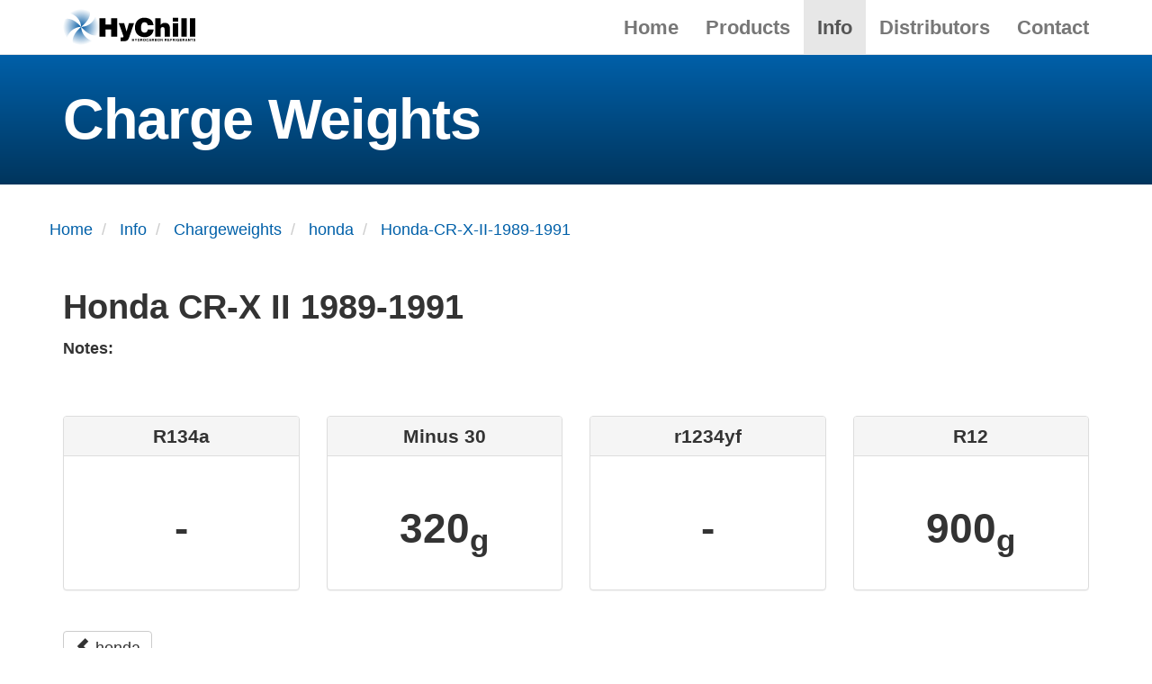

--- FILE ---
content_type: text/html; charset=UTF-8
request_url: https://hychill.com.au/info/chargeweights/honda/Honda-CR-X-II-1989-1991
body_size: 1978
content:
<!DOCTYPE html>
<html lang="en">

<head>
    <meta charset="utf-8">
    <meta name="viewport" content="width=device-width, initial-scale=1">
    <meta name="description" content="" />
    <meta name="robots" content="index, follow" />

    <title>HyChill - Honda-CR-X-II-1989-1991</title>

    <link href="https://hychill.com.au/assets/css/hychill.css" rel="stylesheet">    <!-- Matomo -->
<script>
    var _paq = window._paq = window._paq || [];
    /* tracker methods like "setCustomDimension" should be called before "trackPageView" */
    _paq.push(['trackPageView']);
    _paq.push(['enableLinkTracking']);
    (function() {
        var u="//analytics.hychill.com.au/matomo/";
        _paq.push(['setTrackerUrl', u+'matomo.php']);
        _paq.push(['setSiteId', '1']);
        var d=document, g=d.createElement('script'), s=d.getElementsByTagName('script')[0];
        g.async=true; g.src=u+'matomo.js'; s.parentNode.insertBefore(g,s);
    })();
</script>
<!-- End Matomo Code -->

    <link rel="icon" type="image/svg+xml" href="https://hychill.com.au/assets/svg/hychill-fav.svg">
</head>
<body>

<div id="wrap">

  <!-- Fixed navbar -->
<div class="navbar navbar-default navbar-fixed-top" role="navigation">
  <div class="container">

    <div class="navbar-header">
      <button type="button" class="navbar-toggle" data-toggle="collapse" data-target=".navbar-collapse">
        <span class="icon-bar"></span>
        <span class="icon-bar"></span>
        <span class="icon-bar"></span>
      </button>
      <a class="navbar-brand" href="https://hychill.com.au">
        <img height="40"
             src="https://hychill.com.au/assets/images/logo/hychill-duo-black.svg"
             alt="HyChill logo"></a>
    </div>

    <div class="navbar-collapse collapse">
      <ul class="nav navbar-nav navbar-right">
                              <li ><a
                href="https://hychill.com.au">Home</a></li>
                                        <li ><a
                href="https://hychill.com.au/products">Products</a></li>
                                        <li  class="active"><a
                href="https://hychill.com.au/info">Info</a></li>
                                        <li ><a
                href="https://hychill.com.au/distributors">Distributors</a></li>
                                        <li ><a
                href="https://hychill.com.au/contact">Contact</a></li>
                        </ul>
    </div>

  </div>
</div>

  <div class="content">


    <div class="strip strip-header-distributors">
      <div class="container">
        <div class="hytron">
          <h1>Charge Weights</h1>
        </div>
      </div>
    </div>

    <div class="container">

      <div class="row">
        <div class="hidden-xs">
<ol class="breadcrumb" itemscope itemtype="https://schema.org/BreadcrumbList">
  <li itemprop="itemListElement" itemscope itemtype="https://schema.org/ListItem" >
    <a href="https://hychill.com.au" itemprop="item"><span itemprop="name">Home</span></a>
    <meta itemprop="position" content="0" />
  </li>
  <li itemprop="itemListElement" itemscope itemtype="https://schema.org/ListItem" >
    <a href="https://hychill.com.au/info" itemprop="item"><span itemprop="name">Info</span></a>
    <meta itemprop="position" content="1" />
  </li>
  <li itemprop="itemListElement" itemscope itemtype="https://schema.org/ListItem" >
    <a href="https://hychill.com.au/info/chargeweights" itemprop="item"><span itemprop="name">Chargeweights</span></a>
    <meta itemprop="position" content="2" />
  </li>
  <li itemprop="itemListElement" itemscope itemtype="https://schema.org/ListItem" >
    <a href="https://hychill.com.au/info/chargeweights/honda" itemprop="item"><span itemprop="name">honda</span></a>
    <meta itemprop="position" content="3" />
  </li>
  <li itemprop="itemListElement" itemscope itemtype="https://schema.org/ListItem"  class="is-active">
    <a href="https://hychill.com.au/info/chargeweights/honda/Honda-CR-X-II-1989-1991" itemprop="item"><span itemprop="name">Honda-CR-X-II-1989-1991</span></a>
    <meta itemprop="position" content="4" />
  </li>
</ol>
</div>      </div>

      <div class="row">
        <div class="col-md-12">
          <h2>
            Honda CR-X II 1989-1991          </h2>

          <p><strong>Notes: </strong></p>
        </div>
      </div>

      <div class="row" style="margin-top: 50px">

        <div class="col-md-3">
          <div class="panel panel-default text-center">
            <div class="panel-heading">
              <h3 class="panel-title">R134a</h3>
            </div>
            <div class="panel-body">
              <h1>-</h1>
            </div>
          </div>
        </div>

        <div class="col-md-3">
          <div class="panel panel-default text-center">
            <div class="panel-heading">
              <h3 class="panel-title">Minus 30</h3>
            </div>
            <div class="panel-body">
              <h1>320<sub>g</sub></h1>
            </div>
          </div>
        </div>

        <div class="col-md-3">
          <div class="panel panel-default text-center">
            <div class="panel-heading">
              <h3 class="panel-title">r1234yf</h3>
            </div>
            <div class="panel-body">
              <h1>-</h1>
            </div>
          </div>
        </div>

        <div class="col-md-3">
          <div class="panel panel-default text-center">
            <div class="panel-heading">
              <h3 class="panel-title">R12</h3>
            </div>
            <div class="panel-body">
              <h1>900<sub>g</sub></h1>
            </div>
          </div>
        </div>

      </div>

    </div>

    <div class="strip">
      <div class="container">
        <a class="btn btn-default" href="https://hychill.com.au/info/chargeweights/honda"><span class="glyphicon glyphicon-chevron-left"></span> honda</a>
      </div>
    </div>


  </div>
</div>

<footer>
  <div class="container">
    <div class="row">
      <div class="col-md-7 footer-title">
        <a href="https://hychill.com.au">
          <img width="230"
               src="https://hychill.com.au/assets/images/logo/hychill-duo-black.svg"
               alt="HyChill Logo">
        </a>
      </div>

      <div class="col-md-5">
        <div class="footer-banner" itemscope itemtype="http://schema.org/Organization">
          <h3 class="footer-title">For more information:</h3>
          <span title="Phone">Phone:</span> 1300 492 445 <small>(Australia)</small><br>
          <span title="Phone">Phone:</span> +61 3 9728 5055 <small>(International)</small><br>
          <a href="mailto:info@hychill.com">info@hychill.com</a><br><br>
          <span itemprop="name"><strong>HyChill Australia</strong></span><br>
          <address itemprop="address" itemscope itemtype="http://schema.org/PostalAddress">
            85a Canterbury Road, Kilsyth<br>
            Victoria, Australia 3137<br>
          </address>
        </div>
      </div>
    </div>
  </div>
</footer><script src="https://hychill.com.au/assets/js/jquery.min.js"></script><script src="https://hychill.com.au/assets/js/bootstrap.min.js"></script><script src="https://hychill.com.au/assets/js/modernizr.custom.21556.js"></script><script src="https://hychill.com.au/assets/js/jquery.matchHeight.js"></script>
<script type="text/javascript">
    if (!Modernizr.svg) {
        // wrap this in a closure to not expose any conflicts
        (function() {
            // grab all images. getElementsByTagName works with IE5.5 and up
            var imgs = document.getElementsByTagName('img'),endsWithDotSvg = /.*\.svg$/,i = 0,l = imgs.length;
            // quick for loop
            for(; i < l; ++i) {
                if(imgs[i].src.match(endsWithDotSvg)) {
                    // replace the png suffix with the svg one
                    imgs[i].src = imgs[i].src.slice(0, -3) + 'png';
                }
            }
        })();
    }
</script>


</body>
</html>
